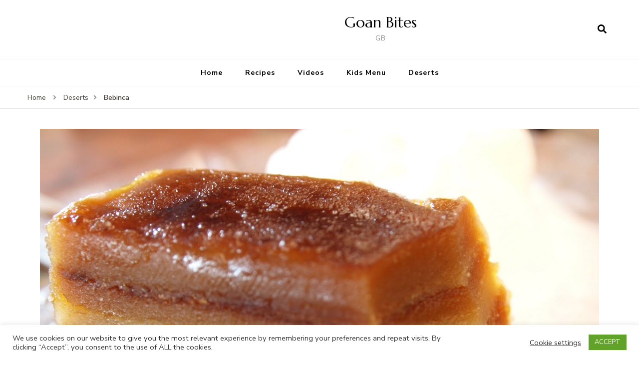

--- FILE ---
content_type: text/html; charset=UTF-8
request_url: https://goanbites.com/?p=56
body_size: 12021
content:
    <!DOCTYPE html>
    <html lang="en-US">
    <head itemscope itemtype="http://schema.org/WebSite">
	    <meta charset="UTF-8">
    <meta name="viewport" content="width=device-width, initial-scale=1">
    <link rel="profile" href="http://gmpg.org/xfn/11">
    <title>Bebinca &#8211; Goan Bites</title>
<link rel='dns-prefetch' href='//platform-api.sharethis.com' />
<link rel='dns-prefetch' href='//fonts.googleapis.com' />
<link rel='dns-prefetch' href='//s.w.org' />
<link rel="alternate" type="application/rss+xml" title="Goan Bites &raquo; Feed" href="https://goanbites.com" />
<link rel="alternate" type="application/rss+xml" title="Goan Bites &raquo; Comments Feed" href="https://goanbites.com/?feed=comments-rss2" />
<link rel="alternate" type="application/rss+xml" title="Goan Bites &raquo; Bebinca Comments Feed" href="https://goanbites.com/?feed=rss2&#038;p=56" />
		<script type="text/javascript">
			window._wpemojiSettings = {"baseUrl":"https:\/\/s.w.org\/images\/core\/emoji\/13.0.1\/72x72\/","ext":".png","svgUrl":"https:\/\/s.w.org\/images\/core\/emoji\/13.0.1\/svg\/","svgExt":".svg","source":{"concatemoji":"https:\/\/goanbites.com\/wp-includes\/js\/wp-emoji-release.min.js?ver=5.6.16"}};
			!function(e,a,t){var n,r,o,i=a.createElement("canvas"),p=i.getContext&&i.getContext("2d");function s(e,t){var a=String.fromCharCode;p.clearRect(0,0,i.width,i.height),p.fillText(a.apply(this,e),0,0);e=i.toDataURL();return p.clearRect(0,0,i.width,i.height),p.fillText(a.apply(this,t),0,0),e===i.toDataURL()}function c(e){var t=a.createElement("script");t.src=e,t.defer=t.type="text/javascript",a.getElementsByTagName("head")[0].appendChild(t)}for(o=Array("flag","emoji"),t.supports={everything:!0,everythingExceptFlag:!0},r=0;r<o.length;r++)t.supports[o[r]]=function(e){if(!p||!p.fillText)return!1;switch(p.textBaseline="top",p.font="600 32px Arial",e){case"flag":return s([127987,65039,8205,9895,65039],[127987,65039,8203,9895,65039])?!1:!s([55356,56826,55356,56819],[55356,56826,8203,55356,56819])&&!s([55356,57332,56128,56423,56128,56418,56128,56421,56128,56430,56128,56423,56128,56447],[55356,57332,8203,56128,56423,8203,56128,56418,8203,56128,56421,8203,56128,56430,8203,56128,56423,8203,56128,56447]);case"emoji":return!s([55357,56424,8205,55356,57212],[55357,56424,8203,55356,57212])}return!1}(o[r]),t.supports.everything=t.supports.everything&&t.supports[o[r]],"flag"!==o[r]&&(t.supports.everythingExceptFlag=t.supports.everythingExceptFlag&&t.supports[o[r]]);t.supports.everythingExceptFlag=t.supports.everythingExceptFlag&&!t.supports.flag,t.DOMReady=!1,t.readyCallback=function(){t.DOMReady=!0},t.supports.everything||(n=function(){t.readyCallback()},a.addEventListener?(a.addEventListener("DOMContentLoaded",n,!1),e.addEventListener("load",n,!1)):(e.attachEvent("onload",n),a.attachEvent("onreadystatechange",function(){"complete"===a.readyState&&t.readyCallback()})),(n=t.source||{}).concatemoji?c(n.concatemoji):n.wpemoji&&n.twemoji&&(c(n.twemoji),c(n.wpemoji)))}(window,document,window._wpemojiSettings);
		</script>
		<style type="text/css">
img.wp-smiley,
img.emoji {
	display: inline !important;
	border: none !important;
	box-shadow: none !important;
	height: 1em !important;
	width: 1em !important;
	margin: 0 .07em !important;
	vertical-align: -0.1em !important;
	background: none !important;
	padding: 0 !important;
}
</style>
	<link rel='stylesheet' id='wp-block-library-css'  href='https://goanbites.com/wp-includes/css/dist/block-library/style.min.css?ver=5.6.16' type='text/css' media='all' />
<link rel='stylesheet' id='blossom-recipe-maker-css'  href='https://goanbites.com/wp-content/plugins/blossom-recipe-maker/public/css/blossom-recipe-public.css?ver=1.0.7' type='text/css' media='all' />
<link rel='stylesheet' id='blossom-recipe-makerfancybox-styles-css'  href='https://goanbites.com/wp-content/plugins/blossom-recipe-maker/public/css/jquery.fancybox.min.css?ver=3.3.5' type='text/css' media='all' />
<link rel='stylesheet' id='blossom-recipe-makerowl-carousel-css'  href='https://goanbites.com/wp-content/plugins/blossom-recipe-maker/public/css/owl.carousel.min.css?ver=2.3.4' type='text/css' media='all' />
<link rel='stylesheet' id='blossom-recipe-makerowl-carousel-default-css'  href='https://goanbites.com/wp-content/plugins/blossom-recipe-maker/public/css/owl.theme.default.min.css?ver=2.3.4' type='text/css' media='all' />
<link rel='stylesheet' id='blossomthemes-email-newsletter-css'  href='https://goanbites.com/wp-content/plugins/blossomthemes-email-newsletter/public/css/blossomthemes-email-newsletter-public.min.css?ver=2.1.5' type='text/css' media='all' />
<link rel='stylesheet' id='blossomthemes-instagram-feed-css'  href='https://goanbites.com/wp-content/plugins/blossomthemes-instagram-feed/public/css/blossomthemes-instagram-feed-public.min.css?ver=2.0.1' type='text/css' media='all' />
<link rel='stylesheet' id='magnific-popup-css'  href='https://goanbites.com/wp-content/plugins/blossomthemes-instagram-feed/public/css/magnific-popup.min.css?ver=1.0.0' type='text/css' media='all' />
<link rel='stylesheet' id='blossomthemes-toolkit-css'  href='https://goanbites.com/wp-content/plugins/blossomthemes-toolkit/public/css/blossomthemes-toolkit-public.min.css?ver=2.2.0' type='text/css' media='all' />
<link rel='stylesheet' id='contact-form-7-css'  href='https://goanbites.com/wp-content/plugins/contact-form-7/includes/css/styles.css?ver=5.3.2' type='text/css' media='all' />
<link rel='stylesheet' id='cookie-law-info-css'  href='https://goanbites.com/wp-content/plugins/cookie-law-info/public/css/cookie-law-info-public.css?ver=1.9.5' type='text/css' media='all' />
<link rel='stylesheet' id='cookie-law-info-gdpr-css'  href='https://goanbites.com/wp-content/plugins/cookie-law-info/public/css/cookie-law-info-gdpr.css?ver=1.9.5' type='text/css' media='all' />
<link crossorigin="anonymous" rel='stylesheet' id='google-font-questrial-css'  href='https://fonts.googleapis.com/css2?family=Questrial&#038;display=swap&#038;ver=5.6.16' type='text/css' media='all' />
<link crossorigin="anonymous" rel='stylesheet' id='google-font-noto-serif-css'  href='https://fonts.googleapis.com/css2?family=Noto+Serif%3Awght%40400%3B700&#038;display=swap&#038;ver=5.6.16' type='text/css' media='all' />
<link crossorigin="anonymous" rel='stylesheet' id='google-font-cookie-css'  href='https://fonts.googleapis.com/css2?family=Cookie&#038;display=swap&#038;ver=5.6.16' type='text/css' media='all' />
<link rel='stylesheet' id='select2-css'  href='https://goanbites.com/wp-content/plugins/delicious-recipes//assets/lib/select2/select2.min.css?ver=4.0.13' type='text/css' media='all' />
<link rel='stylesheet' id='delicious-recipes-single-css'  href='https://goanbites.com/wp-content/plugins/delicious-recipes//assets/public/css/min/delicious-recipes-public.min.css?ver=1.1.0' type='text/css' media='all' />
<link rel='stylesheet' id='jquery-rateyo-css'  href='https://goanbites.com/wp-content/plugins/delicious-recipes//assets/lib/jquery-rateyo/jquery.rateyo.min.css?ver=2.3.2' type='text/css' media='all' />
<link rel='stylesheet' id='owl-carousel-css'  href='https://goanbites.com/wp-content/plugins/delicious-recipes//assets/lib/owl-carousel/owl.carousel.min.css?ver=2.3.4' type='text/css' media='all' />
<link rel='stylesheet' id='animate-css'  href='https://goanbites.com/wp-content/themes/blossom-recipe/css/animate.min.css?ver=3.5.2' type='text/css' media='all' />
<link crossorigin="anonymous" rel='stylesheet' id='blossom-recipe-google-fonts-css'  href='https://fonts.googleapis.com/css?family=Nunito+Sans%3A300%2C300i%2C400%2C400i%2C600%2C600i%2C700%2C700i%2C800%2C800i%7CMarcellus%3A&#038;subset=latin%2Clatin-ext' type='text/css' media='all' />
<link rel='stylesheet' id='blossom-recipe-css'  href='https://goanbites.com/wp-content/themes/blossom-recipe/style.css?ver=1.1.7' type='text/css' media='all' />
<script type='text/javascript' src='https://goanbites.com/wp-includes/js/jquery/jquery.min.js?ver=3.5.1' id='jquery-core-js'></script>
<script type='text/javascript' src='https://goanbites.com/wp-includes/js/jquery/jquery-migrate.min.js?ver=3.3.2' id='jquery-migrate-js'></script>
<script type='text/javascript' id='cookie-law-info-js-extra'>
/* <![CDATA[ */
var Cli_Data = {"nn_cookie_ids":[],"cookielist":[],"ccpaEnabled":"","ccpaRegionBased":"","ccpaBarEnabled":"","ccpaType":"gdpr","js_blocking":"1","custom_integration":"","triggerDomRefresh":""};
var cli_cookiebar_settings = {"animate_speed_hide":"500","animate_speed_show":"500","background":"#FFF","border":"#b1a6a6c2","border_on":"","button_1_button_colour":"#61a229","button_1_button_hover":"#4e8221","button_1_link_colour":"#fff","button_1_as_button":"1","button_1_new_win":"","button_2_button_colour":"#333","button_2_button_hover":"#292929","button_2_link_colour":"#444","button_2_as_button":"","button_2_hidebar":"","button_3_button_colour":"#3566bb","button_3_button_hover":"#2a5296","button_3_link_colour":"#fff","button_3_as_button":"1","button_3_new_win":"","button_4_button_colour":"#000","button_4_button_hover":"#000000","button_4_link_colour":"#333333","button_4_as_button":"","font_family":"inherit","header_fix":"","notify_animate_hide":"1","notify_animate_show":"","notify_div_id":"#cookie-law-info-bar","notify_position_horizontal":"right","notify_position_vertical":"bottom","scroll_close":"","scroll_close_reload":"","accept_close_reload":"","reject_close_reload":"","showagain_tab":"","showagain_background":"#fff","showagain_border":"#000","showagain_div_id":"#cookie-law-info-again","showagain_x_position":"100px","text":"#333333","show_once_yn":"","show_once":"10000","logging_on":"","as_popup":"","popup_overlay":"1","bar_heading_text":"","cookie_bar_as":"banner","popup_showagain_position":"bottom-right","widget_position":"left"};
var log_object = {"ajax_url":"https:\/\/goanbites.com\/wp-admin\/admin-ajax.php"};
/* ]]> */
</script>
<script type='text/javascript' src='https://goanbites.com/wp-content/plugins/cookie-law-info/public/js/cookie-law-info-public.js?ver=1.9.5' id='cookie-law-info-js'></script>
<script type='text/javascript' src='//platform-api.sharethis.com/js/sharethis.js#product=ga&#038;property=593938c9946a330011ced2c9' id='googleanalytics-platform-sharethis-js'></script>
<link rel="https://api.w.org/" href="https://goanbites.com/index.php?rest_route=/" /><link rel="alternate" type="application/json" href="https://goanbites.com/index.php?rest_route=/wp/v2/posts/56" /><link rel="EditURI" type="application/rsd+xml" title="RSD" href="https://goanbites.com/xmlrpc.php?rsd" />
<link rel="wlwmanifest" type="application/wlwmanifest+xml" href="https://goanbites.com/wp-includes/wlwmanifest.xml" /> 
<meta name="generator" content="WordPress 5.6.16" />
<link rel="canonical" href="https://goanbites.com/?p=56" />
<link rel='shortlink' href='https://goanbites.com/?p=56' />
<link rel="alternate" type="application/json+oembed" href="https://goanbites.com/index.php?rest_route=%2Foembed%2F1.0%2Fembed&#038;url=https%3A%2F%2Fgoanbites.com%2F%3Fp%3D56" />
<link rel="alternate" type="text/xml+oembed" href="https://goanbites.com/index.php?rest_route=%2Foembed%2F1.0%2Fembed&#038;url=https%3A%2F%2Fgoanbites.com%2F%3Fp%3D56&#038;format=xml" />
<link rel="pingback" href="https://goanbites.com/xmlrpc.php"><script type="application/ld+json">{
    "@context": "http://schema.org",
    "@type": "Blog",
    "mainEntityOfPage": {
        "@type": "WebPage",
        "@id": "https://goanbites.com/?p=56"
    },
    "headline": "Bebinca",
    "datePublished": "2011-12-07T17:04:51+0000",
    "dateModified": "2019-06-11T11:35:26+0000",
    "author": {
        "@type": "Person",
        "name": "admin"
    },
    "description": "Prepare time: 20 minCook: 2 hr 30 minReady in: 2 hr 50 minA traditional rich Goan dessert, Bebinca is a must h",
    "image": {
        "@type": "ImageObject",
        "url": "https://goanbites.com/wp-content/uploads/2012/05/P2130437.jpg",
        "width": 1600,
        "height": 1200
    }
}</script>			<script type="text/javascript">
				var cli_flush_cache = true;
			</script>
<script>
(function() {
	(function (i, s, o, g, r, a, m) {
		i['GoogleAnalyticsObject'] = r;
		i[r] = i[r] || function () {
				(i[r].q = i[r].q || []).push(arguments)
			}, i[r].l = 1 * new Date();
		a = s.createElement(o),
			m = s.getElementsByTagName(o)[0];
		a.async = 1;
		a.src = g;
		m.parentNode.insertBefore(a, m)
	})(window, document, 'script', 'https://google-analytics.com/analytics.js', 'ga');

	ga('create', 'UA-368945-19', 'auto');
			ga('send', 'pageview');
	})();
</script>
<link rel="amphtml" href="https://goanbites.com/?p=56&#038;amp"></head>

<body class="post-template-default single single-post postid-56 single-format-standard full-width" itemscope itemtype="http://schema.org/WebPage">

    <div id="page" class="site"><a aria-label="skip to content" class="skip-link" href="#content">Skip to Content</a>
    
    <header id="masthead" class="site-header header-one" itemscope itemtype="http://schema.org/WPHeader">
        <div class="main-header">
            <div class="container">
                                <div class="search-wrap">    <div class="header-search">
        <button aria-label="search form open" class="search-btn" data-toggle-target=".search-modal" data-toggle-body-class="showing-search-modal" data-set-focus=".search-modal .search-field" aria-expanded="false"><span>Search</span><i class="fas fa-search"></i></button>
            <div class="header-search-form search-modal cover-modal" data-modal-target-string=".search-modal">
        <div class="header-search-inner-wrap">
            <form role="search" method="get" class="search-form" action="https://goanbites.com/"><span class="screen-reader-text">Search for:</span><label>Looking for Something?</label><input type="search" class="search-field" placeholder="Enter Keywords..." value="" name="s" /></label><input type="submit" id="submit-field" class="search-submit" value="Search" /></form> 
            <button aria-label="search form close" class="close" data-toggle-target=".search-modal" data-toggle-body-class="showing-search-modal" data-set-focus=".search-modal .search-field" aria-expanded="false"></button>
        </div>
    </div>
        </div>
    </div>                        <div class="site-branding" itemscope itemtype="http://schema.org/Organization">
    		<div class="site-title-wrap">                    <p class="site-title" itemprop="name"><a href="https://goanbites.com/" rel="home" itemprop="url">Goan Bites</a></p>
                                    <p class="site-description" itemprop="description">GB</p>
                </div>    	</div>    
                </div>
        </div><!-- .main-header -->
        <div class="nav-wrap">
            <div class="container">
                	<nav id="site-navigation" class="main-navigation" itemscope itemtype="http://schema.org/SiteNavigationElement">
		<button class="toggle-button" data-toggle-target=".main-menu-modal" data-toggle-body-class="showing-main-menu-modal" aria-expanded="false" data-set-focus=".close-main-nav-toggle">
            <div class="toggle-text">Main Menu</div>
            <span class="toggle-bar"></span>
            <span class="toggle-bar"></span>
            <span class="toggle-bar"></span>
        </button>
        <div class="primary-menu-list main-menu-modal cover-modal" data-modal-target-string=".main-menu-modal">
            <button class="close close-main-nav-toggle" data-toggle-target=".main-menu-modal" data-toggle-body-class="showing-main-menu-modal" aria-expanded="false" data-set-focus=".main-menu-modal"></button>
            <div class="mobile-menu" aria-label="Mobile">
                <div class="menu-td-demo-header-menu-container"><ul id="primary-menu" class="nav-menu main-menu-modal"><li id="menu-item-786" class="menu-item menu-item-type-post_type menu-item-object-page menu-item-home menu-item-786"><a href="https://goanbites.com/">Home</a></li>
<li id="menu-item-787" class="menu-item menu-item-type-custom menu-item-object-custom menu-item-787"><a href="#">Recipes</a></li>
<li id="menu-item-788" class="menu-item menu-item-type-custom menu-item-object-custom menu-item-788"><a href="#">Videos</a></li>
<li id="menu-item-789" class="menu-item menu-item-type-custom menu-item-object-custom menu-item-789"><a href="#">Kids Menu</a></li>
<li id="menu-item-790" class="menu-item menu-item-type-custom menu-item-object-custom menu-item-790"><a href="#">Deserts</a></li>
</ul></div>            </div>
        </div>
	</nav><!-- #site-navigation -->
                </div>
        </div>
    </header>
<div class="breadcrumb-wrapper"><div class="container" >
                <div id="crumbs" itemscope itemtype="http://schema.org/BreadcrumbList"> 
                    <span itemprop="itemListElement" itemscope itemtype="http://schema.org/ListItem">
                        <a itemprop="item" href="https://goanbites.com"><span itemprop="name">Home</span></a>
                        <meta itemprop="position" content="1" />
                        <span class="separator"><i class="fa fa-angle-right"></i></span>
                    </span> <span itemprop="itemListElement" itemscope itemtype="http://schema.org/ListItem"><a itemprop="item" href="https://goanbites.com/?cat=75"><span itemprop="name">Deserts </span></a><meta itemprop="position" content="2" /><span class="separator"><i class="fa fa-angle-right"></i></span></span> <span class="current" itemprop="itemListElement" itemscope itemtype="http://schema.org/ListItem"><a itemprop="item" href="https://goanbites.com/?p=56"><span itemprop="name">Bebinca</span></a><meta itemprop="position" content="3" /></span></div></div></div><!-- .breadcrumb-wrapper -->    <div id="content" class="site-content">
                    <header class="page-header">
                <div class="container">
        			                </div>
    		</header>
                <div class="container">
        
	<div id="primary" class="content-area">
	   <main id="main" class="site-main">
            <div class="article-group">
        		<div class="article-wrap">
    <article id="post-56" class="post-56 post type-post status-publish format-standard has-post-thumbnail hentry category-deserts-2 category-dessert tag-cake">
    	<figure class="post-thumbnail"><img width="1120" height="840" src="https://goanbites.com/wp-content/uploads/2012/05/P2130437.jpg" class="attachment-blossom-recipe-blog-one size-blossom-recipe-blog-one wp-post-image" alt="" loading="lazy" itemprop="image" srcset="https://goanbites.com/wp-content/uploads/2012/05/P2130437.jpg 1600w, https://goanbites.com/wp-content/uploads/2012/05/P2130437-300x225.jpg 300w, https://goanbites.com/wp-content/uploads/2012/05/P2130437-1024x768.jpg 1024w" sizes="(max-width: 1120px) 100vw, 1120px" /></figure>    <header class="entry-header">
		<span class="category" itemprop="about"><a href="https://goanbites.com/?cat=81" rel="category">Deserts</a> <a href="https://goanbites.com/?cat=12" rel="category">Dessert</a></span><h1 class="entry-title" itemprop="headline">Bebinca</h1><div class="entry-meta"><span class="byline" itemprop="author" itemscope itemtype="https://schema.org/Person"><span itemprop="name"><a class="url fn n" href="https://goanbites.com/?author=1" itemprop="url">admin</a></span></span><span class="posted-on">updated on  <svg xmlns="http://www.w3.org/2000/svg" xmlns:xlink="http://www.w3.org/1999/xlink" width="33" height="31" viewBox="0 0 33 31"><defs><filter id="Rectangle_1344" x="0" y="0" width="33" height="31" filterUnits="userSpaceOnUse"><feOffset dy="3" input="SourceAlpha"></feOffset><feGaussianBlur stdDeviation="3" result="blur"></feGaussianBlur><feFlood flood-color="#E84E3B" flood-opacity="0.102"></feFlood><feComposite operator="in" in2="blur"></feComposite><feComposite in="SourceGraphic"></feComposite></filter></defs><g id="Group_5559" data-name="Group 5559" transform="translate(-534.481 -811)"><g transform="matrix(1, 0, 0, 1, 534.48, 811)" filter="url(#Rectangle_1344)"><rect id="Rectangle_1344-2" data-name="Rectangle 1344" width="15" height="13" transform="translate(9 6)" fill="#fff"></rect></g><path id="Path_30675" data-name="Path 30675" d="M5.84,23.3a2.279,2.279,0,0,1-2.277-2.277V10.1A2.279,2.279,0,0,1,5.84,7.821H7.206V6.455a.455.455,0,0,1,.911,0V7.821h6.375V6.455a.455.455,0,0,1,.911,0V7.821h1.366A2.28,2.28,0,0,1,19.044,10.1V21.026A2.279,2.279,0,0,1,16.767,23.3ZM4.474,21.026A1.367,1.367,0,0,0,5.84,22.392H16.767a1.368,1.368,0,0,0,1.366-1.366V12.374H4.474ZM5.84,8.732A1.367,1.367,0,0,0,4.474,10.1v1.366h13.66V10.1a1.368,1.368,0,0,0-1.366-1.366Z" transform="translate(539.437 808)" fill="#ABADB4"></path><g id="Group_5542" data-name="Group 5542" transform="translate(547.149 822.506)"><path id="Path_30676" data-name="Path 30676" d="M1036.473-439.908a.828.828,0,0,1,.831.814.832.832,0,0,1-.833.838.831.831,0,0,1-.825-.822A.826.826,0,0,1,1036.473-439.908Z" transform="translate(-1035.646 439.908)" fill="#374757"></path><path id="Path_30677" data-name="Path 30677" d="M1105.926-439.908a.826.826,0,0,1,.831.826.832.832,0,0,1-.821.826.831.831,0,0,1-.836-.823A.827.827,0,0,1,1105.926-439.908Z" transform="translate(-1099.534 439.908)" fill="#374757"></path><path id="Path_30678" data-name="Path 30678" d="M1071.255-439.909a.821.821,0,0,1,.81.844.825.825,0,0,1-.847.809.825.825,0,0,1-.8-.851A.821.821,0,0,1,1071.255-439.909Z" transform="translate(-1067.628 439.909)" fill="#374757"></path><path id="Path_30679" data-name="Path 30679" d="M1036.473-439.908a.828.828,0,0,1,.831.814.832.832,0,0,1-.833.838.831.831,0,0,1-.825-.822A.826.826,0,0,1,1036.473-439.908Z" transform="translate(-1035.646 443.397)" fill="#374757"></path><path id="Path_30680" data-name="Path 30680" d="M1105.926-439.908a.826.826,0,0,1,.831.826.832.832,0,0,1-.821.826.831.831,0,0,1-.836-.823A.827.827,0,0,1,1105.926-439.908Z" transform="translate(-1099.534 443.397)" fill="#374757"></path><path id="Path_30681" data-name="Path 30681" d="M1071.255-439.909a.821.821,0,0,1,.81.844.825.825,0,0,1-.847.809.825.825,0,0,1-.8-.851A.821.821,0,0,1,1071.255-439.909Z" transform="translate(-1067.628 443.397)" fill="#374757"></path></g></g></svg><a href="https://goanbites.com/?p=56" rel="bookmark"><time class="entry-date published updated" datetime="2019-06-11T11:35:26+00:00" itemprop="dateModified">June 11, 2019</time><time class="updated" datetime="2011-12-07T17:04:51+00:00" itemprop="datePublished">December 7, 2011</time></a></span></div>	</header>         
        <div class="entry-content" itemprop="text">
		<div class="td-recipe-info"><strong>Prepare time</strong>: 20 min</div>
<div class="td-recipe-info"><strong>Cook</strong>: 2 hr 30 min</div>
<div class="td-recipe-info"><strong>Ready in</strong>: 2 hr 50 min</div>
<div></div>
<p>A traditional rich Goan dessert, Bebinca is a must have at any celebration be it a birth, wedding, Christmas or Easter! Making Bebinca requires patience &#8211; a layer can only be added when the one below it is cooked &#8211; but the end result is well worth the effort. Traditional Bebinca has 16 layers, but you can make as many as you like.</p>
<h3>Ingredients</h3>
<ul class="td-arrow-list">
<li>Blah</li>
<li>Blah</li>
<li>Blah</li>
<li>Blah</li>
</ul>
<h3>Preparation</h3>
<p><span class="dropcap dropcap1">1</span>Extract only thick juice from the coconut, using 600ml hot water. Pass through a fine muslin cloth.</p>
<p><span class="dropcap dropcap1">2</span>Add sugar and stir till sugar has dissolved. Add yolks, one at a time and mix thoroughly. Mix in flour and salt till no flour lumps are left. Sprinkle nutmeg powder.</p>
<p><span class="dropcap dropcap1">3</span>Burn 1 tablespoon sugars on slow fire, stir continuously, add 2 tablespoon warm water and stir briskly. Cool.</p>
<p><span class="dropcap dropcap1">5</span>Take half a cup of coconut milk mixture, mix cooled caramelized sugar and pour into the coconut milk mixture.</p>
<p><span class="dropcap dropcap1">6</span>Once again pass the whole mixture through the muslin cloth. Heat the oven at gas mark 4.</p>
<p><span class="dropcap dropcap1">7</span>Take a baking pan, preferably a round one. Put 2 or 3 heaped tablespoons butter or ghee into it.</p>
<p><span class="dropcap dropcap1">8</span>Add half a cup of batter and bake it for 12 or 15 minutes. Spread a little butter on the baked layer, switch off the oven and grill the second layer for 3 or 4 minutes.</p>
<p><span class="dropcap dropcap1">9</span>Continue, greasing, layering and grilling till all the batter has been used up. Cool thoroughly and turn on a wide plate.</p>
<p>&nbsp;</p>
	</div><!-- .entry-content -->
    	<footer class="entry-footer">
		<div class="tags" itemprop="about"><span>Tags:</span>  <a href="https://goanbites.com/?tag=cake" rel="tag">Cake</a></div>	</footer><!-- .entry-footer -->
	    </article><!-- #post-56 -->
</div>
            
            <nav class="navigation post-navigation pagination" role="navigation">
    			<h2 class="screen-reader-text">Post Navigation</h2>
    			<div class="nav-links">
    				                    <div class="nav-previous">
                        <a href="https://goanbites.com/?p=46" rel="prev">
                            <span class="meta-nav"><i class="fas fa-chevron-left"></i></span>
                            <figure class="post-img">
                                <img src="https://goanbites.com/wp-content/uploads/2011/11/100_28991-150x150.jpg" alt="Bebinca">                            </figure>
                            <span class="post-title">Fried Rice</span>
                        </a>
                    </div>
                                                            <div class="nav-next">
                        <a href="https://goanbites.com/?p=65" rel="next">
                            <span class="meta-nav"><i class="fas fa-chevron-right"></i></span>
                            <figure class="post-img">
                                <img src="https://goanbites.com/wp-content/uploads/2012/01/DSC02741-150x150.jpg" alt="Bebinca">                            </figure>
                            <span class="post-title">Chicken Xacuti</span>
                        </a>
                    </div>
                        			</div>
    		</nav>        
                
        <div class="related-articles">
    		<h3 class="related-title">You may also like...</h3>            <div class="block-wrap">
    			                <div class="article-block">
    				<figure class="post-thumbnail">
                        <a href="https://goanbites.com/?p=467" class="post-thumbnail">
                            <img width="480" height="300" src="https://goanbites.com/wp-content/uploads/2013/11/Coconut-Cake-1_1-1.jpg" class="attachment-blossom-recipe-slider size-blossom-recipe-slider wp-post-image" alt="" loading="lazy" itemprop="image" srcset="https://goanbites.com/wp-content/uploads/2013/11/Coconut-Cake-1_1-1.jpg 786w, https://goanbites.com/wp-content/uploads/2013/11/Coconut-Cake-1_1-1-300x187.jpg 300w" sizes="(max-width: 480px) 100vw, 480px" />                        </a>
                    </figure>    
    				<header class="entry-header">
    					<h3 class="entry-title"><a href="https://goanbites.com/?p=467" rel="bookmark">Bakri</a></h3>                        
    				</header>
    			</div>
                                <div class="article-block">
    				<figure class="post-thumbnail">
                        <a href="https://goanbites.com/?p=76" class="post-thumbnail">
                            <img width="480" height="300" src="https://goanbites.com/wp-content/uploads/2013/11/Coconut-Cake-1_1-1.jpg" class="attachment-blossom-recipe-slider size-blossom-recipe-slider wp-post-image" alt="" loading="lazy" itemprop="image" srcset="https://goanbites.com/wp-content/uploads/2013/11/Coconut-Cake-1_1-1.jpg 786w, https://goanbites.com/wp-content/uploads/2013/11/Coconut-Cake-1_1-1-300x187.jpg 300w" sizes="(max-width: 480px) 100vw, 480px" />                        </a>
                    </figure>    
    				<header class="entry-header">
    					<h3 class="entry-title"><a href="https://goanbites.com/?p=76" rel="bookmark">Bolo de Rulao Semolina Cake (Batica)</a></h3>                        
    				</header>
    			</div>
                                <div class="article-block">
    				<figure class="post-thumbnail">
                        <a href="https://goanbites.com/?p=758" class="post-thumbnail">
                            <img width="480" height="320" src="https://goanbites.com/wp-content/uploads/2018/02/LRM_EXPORT_179144501221441_20181210_082058266.jpeg" class="attachment-blossom-recipe-slider size-blossom-recipe-slider wp-post-image" alt="" loading="lazy" itemprop="image" srcset="https://goanbites.com/wp-content/uploads/2018/02/LRM_EXPORT_179144501221441_20181210_082058266.jpeg 4898w, https://goanbites.com/wp-content/uploads/2018/02/LRM_EXPORT_179144501221441_20181210_082058266-300x200.jpeg 300w, https://goanbites.com/wp-content/uploads/2018/02/LRM_EXPORT_179144501221441_20181210_082058266-768x512.jpeg 768w, https://goanbites.com/wp-content/uploads/2018/02/LRM_EXPORT_179144501221441_20181210_082058266-1024x683.jpeg 1024w, https://goanbites.com/wp-content/uploads/2018/02/LRM_EXPORT_179144501221441_20181210_082058266-640x427.jpeg 640w, https://goanbites.com/wp-content/uploads/2018/02/LRM_EXPORT_179144501221441_20181210_082058266-980x653.jpeg 980w" sizes="(max-width: 480px) 100vw, 480px" />                        </a>
                    </figure>    
    				<header class="entry-header">
    					<h3 class="entry-title"><a href="https://goanbites.com/?p=758" rel="bookmark">Caramel Pudding</a></h3>                        
    				</header>
    			</div>
                                <div class="article-block">
    				<figure class="post-thumbnail">
                        <a href="https://goanbites.com/?p=469" class="post-thumbnail">
                            <img width="480" height="360" src="https://goanbites.com/wp-content/uploads/2012/05/P2130437.jpg" class="attachment-blossom-recipe-slider size-blossom-recipe-slider wp-post-image" alt="" loading="lazy" itemprop="image" srcset="https://goanbites.com/wp-content/uploads/2012/05/P2130437.jpg 1600w, https://goanbites.com/wp-content/uploads/2012/05/P2130437-300x225.jpg 300w, https://goanbites.com/wp-content/uploads/2012/05/P2130437-1024x768.jpg 1024w" sizes="(max-width: 480px) 100vw, 480px" />                        </a>
                    </figure>    
    				<header class="entry-header">
    					<h3 class="entry-title"><a href="https://goanbites.com/?p=469" rel="bookmark">Koiloreo</a></h3>                        
    				</header>
    			</div>
                            </div>                
    	</div>
                    </div>
		</main><!-- #main -->
	</div><!-- #primary -->

            
        </div><!-- .container -->        
    </div><!-- .site-content -->
    <footer id="colophon" class="site-footer" itemscope itemtype="http://schema.org/WPFooter">
        <div class="bottom-footer">
		<div class="container">
			<div class="copyright">            
            <span class="copyright-text">2020 Goan Bites</span> Blossom Recipe | Developed By <a href="https://blossomthemes.com/" rel="nofollow" target="_blank">Blossom Themes</a>. Powered by <a href="https://wordpress.org/" target="_blank">WordPress</a>.                
            </div>
		</div>
	</div>
        </footer><!-- #colophon -->
        <button aria-label="got to top" id="back-to-top">
		<span><i class="fas fa-long-arrow-alt-up"></i></span>
	</button>
        </div><!-- #page -->
    <!--googleoff: all--><div id="cookie-law-info-bar" data-nosnippet="true"><span><div class="cli-bar-container cli-style-v2"><div class="cli-bar-message">We use cookies on our website to give you the most relevant experience by remembering your preferences and repeat visits. By clicking “Accept”, you consent to the use of ALL the cookies.</div><div class="cli-bar-btn_container"><a role='button' tabindex='0' class="cli_settings_button" style="margin:0px 10px 0px 5px;" >Cookie settings</a><a role='button' tabindex='0' data-cli_action="accept" id="cookie_action_close_header"  class="medium cli-plugin-button cli-plugin-main-button cookie_action_close_header cli_action_button" style="display:inline-block; ">ACCEPT</a></div></div></span></div><div id="cookie-law-info-again" style="display:none;" data-nosnippet="true"><span id="cookie_hdr_showagain">Manage consent</span></div><div class="cli-modal" data-nosnippet="true" id="cliSettingsPopup" tabindex="-1" role="dialog" aria-labelledby="cliSettingsPopup" aria-hidden="true">
  <div class="cli-modal-dialog" role="document">
    <div class="cli-modal-content cli-bar-popup">
      <button type="button" class="cli-modal-close" id="cliModalClose">
        <svg class="" viewBox="0 0 24 24"><path d="M19 6.41l-1.41-1.41-5.59 5.59-5.59-5.59-1.41 1.41 5.59 5.59-5.59 5.59 1.41 1.41 5.59-5.59 5.59 5.59 1.41-1.41-5.59-5.59z"></path><path d="M0 0h24v24h-24z" fill="none"></path></svg>
        <span class="wt-cli-sr-only">Close</span>
      </button>
      <div class="cli-modal-body">
        <div class="cli-container-fluid cli-tab-container">
    <div class="cli-row">
        <div class="cli-col-12 cli-align-items-stretch cli-px-0">
            <div class="cli-privacy-overview">
                <h4>Privacy Overview</h4>                <div class="cli-privacy-content">
                    <div class="cli-privacy-content-text">This website uses cookies to improve your experience while you navigate through the website. Out of these, the cookies that are categorized as necessary are stored on your browser as they are essential for the working of basic functionalities of the website. We also use third-party cookies that help us analyze and understand how you use this website. These cookies will be stored in your browser only with your consent. You also have the option to opt-out of these cookies. But opting out of some of these cookies may affect your browsing experience.</div>
                </div>
                <a class="cli-privacy-readmore" data-readmore-text="Show more" data-readless-text="Show less"></a>            </div>
        </div>
        <div class="cli-col-12 cli-align-items-stretch cli-px-0 cli-tab-section-container">
              
                                    <div class="cli-tab-section">
                        <div class="cli-tab-header">
                            <a role="button" tabindex="0" class="cli-nav-link cli-settings-mobile" data-target="necessary" data-toggle="cli-toggle-tab">
                                Necessary                            </a>
                            <div class="wt-cli-necessary-checkbox">
                        <input type="checkbox" class="cli-user-preference-checkbox"  id="wt-cli-checkbox-necessary" data-id="checkbox-necessary" checked="checked"  />
                        <label class="form-check-label" for="wt-cli-checkbox-necessary">Necessary</label>
                    </div>
                    <span class="cli-necessary-caption">Always Enabled</span>                         </div>
                        <div class="cli-tab-content">
                            <div class="cli-tab-pane cli-fade" data-id="necessary">
                                <p>Necessary cookies are absolutely essential for the website to function properly. This category only includes cookies that ensures basic functionalities and security features of the website. These cookies do not store any personal information.</p>
                            </div>
                        </div>
                    </div>
                              
                                    <div class="cli-tab-section">
                        <div class="cli-tab-header">
                            <a role="button" tabindex="0" class="cli-nav-link cli-settings-mobile" data-target="non-necessary" data-toggle="cli-toggle-tab">
                                Non-necessary                            </a>
                            <div class="cli-switch">
                        <input type="checkbox" id="wt-cli-checkbox-non-necessary" class="cli-user-preference-checkbox"  data-id="checkbox-non-necessary"  checked='checked' />
                        <label for="wt-cli-checkbox-non-necessary" class="cli-slider" data-cli-enable="Enabled" data-cli-disable="Disabled"><span class="wt-cli-sr-only">Non-necessary</span></label>
                    </div>                        </div>
                        <div class="cli-tab-content">
                            <div class="cli-tab-pane cli-fade" data-id="non-necessary">
                                <p>Any cookies that may not be particularly necessary for the website to function and is used specifically to collect user personal data via analytics, ads, other embedded contents are termed as non-necessary cookies. It is mandatory to procure user consent prior to running these cookies on your website.</p>
                            </div>
                        </div>
                    </div>
                            
        </div>
    </div>
</div>
      </div>
    </div>
  </div>
</div>
<div class="cli-modal-backdrop cli-fade cli-settings-overlay"></div>
<div class="cli-modal-backdrop cli-fade cli-popupbar-overlay"></div>
<!--googleon: all--><script type='text/javascript' src='https://goanbites.com/wp-includes/js/jquery/ui/core.min.js?ver=1.12.1' id='jquery-ui-core-js'></script>
<script type='text/javascript' src='https://goanbites.com/wp-includes/js/jquery/ui/progressbar.min.js?ver=1.12.1' id='jquery-ui-progressbar-js'></script>
<script type='text/javascript' src='https://goanbites.com/wp-content/plugins/blossom-recipe-maker/public/js/blossom-recipe-public.js?ver=1.0.7' id='blossom-recipe-maker-js'></script>
<script type='text/javascript' src='https://goanbites.com/wp-content/plugins/blossom-recipe-maker/public/js/blossom-adjust-ingredients.js?ver=1.0.7' id='blossom-recipe-makeradjust-ingredients-js'></script>
<script type='text/javascript' src='https://goanbites.com/wp-content/plugins/blossom-recipe-maker/public/js/math.min.js?ver=5.1.2' id='blossom-recipe-makermath-script-js'></script>
<script type='text/javascript' src='https://goanbites.com/wp-content/plugins/blossom-recipe-maker/public/js/jquery.fancybox.min.js?ver=3.3.5' id='blossom-recipe-makerfancybox-script-js'></script>
<script type='text/javascript' src='https://goanbites.com/wp-content/plugins/blossom-recipe-maker/public/js/owl.carousel.min.js?ver=2.3.4' id='blossom-recipe-makerowl-carousel-js'></script>
<script type='text/javascript' src='https://goanbites.com/wp-content/plugins/blossom-recipe-maker/public/js/fontawesome.min.js?ver=5.3.1' id='blossom-recipe-makerfont-awesome-js'></script>
<script type='text/javascript' id='blossomthemes-email-newsletter-js-extra'>
/* <![CDATA[ */
var bten_ajax_data = {"ajaxurl":"https:\/\/goanbites.com\/wp-admin\/admin-ajax.php"};
/* ]]> */
</script>
<script type='text/javascript' src='https://goanbites.com/wp-content/plugins/blossomthemes-email-newsletter/public/js/blossomthemes-email-newsletter-public.min.js?ver=2.1.5' id='blossomthemes-email-newsletter-js'></script>
<script type='text/javascript' src='https://goanbites.com/wp-content/plugins/blossomthemes-email-newsletter/public/js/all.min.js?ver=5.6.3' id='all-js'></script>
<script type='text/javascript' src='https://goanbites.com/wp-content/plugins/blossomthemes-instagram-feed/public/js/blossomthemes-instagram-feed-public.min.js?ver=2.0.1' id='blossomthemes-instagram-feed-js'></script>
<script type='text/javascript' src='https://goanbites.com/wp-content/plugins/blossomthemes-instagram-feed/public/js/jquery.magnific-popup.min.js?ver=1.0.0' id='magnific-popup-js'></script>
<script type='text/javascript' src='https://goanbites.com/wp-content/plugins/blossomthemes-toolkit/public/js/isotope.pkgd.min.js?ver=3.0.5' id='isotope-pkgd-js'></script>
<script type='text/javascript' src='https://goanbites.com/wp-includes/js/imagesloaded.min.js?ver=4.1.4' id='imagesloaded-js'></script>
<script type='text/javascript' src='https://goanbites.com/wp-includes/js/masonry.min.js?ver=4.2.2' id='masonry-js'></script>
<script type='text/javascript' src='https://goanbites.com/wp-content/plugins/blossomthemes-toolkit/public/js/blossomthemes-toolkit-public.min.js?ver=2.2.0' id='blossomthemes-toolkit-js'></script>
<script type='text/javascript' src='https://goanbites.com/wp-content/plugins/blossomthemes-toolkit/public/js/fontawesome/v4-shims.min.js?ver=5.6.3' id='v4-shims-js'></script>
<script type='text/javascript' id='contact-form-7-js-extra'>
/* <![CDATA[ */
var wpcf7 = {"apiSettings":{"root":"https:\/\/goanbites.com\/index.php?rest_route=\/contact-form-7\/v1","namespace":"contact-form-7\/v1"},"cached":"1"};
/* ]]> */
</script>
<script type='text/javascript' src='https://goanbites.com/wp-content/plugins/contact-form-7/includes/js/scripts.js?ver=5.3.2' id='contact-form-7-js'></script>
<script type='text/javascript' src='https://goanbites.com/wp-content/plugins/delicious-recipes//assets/lib/jquery-rateyo/jquery.rateyo.min.js?ver=2.3.2' id='jquery-rateyo-js'></script>
<script type='text/javascript' src='https://goanbites.com/wp-content/plugins/delicious-recipes//assets/lib/owl-carousel/owl.carousel.min.js?ver=2.3.4' id='owl-carousel-js'></script>
<script type='text/javascript' src='https://goanbites.com/wp-content/plugins/delicious-recipes//assets/public/js/math.min.js?ver=5.1.2' id='math-min-js'></script>
<script type='text/javascript' src='https://goanbites.com/wp-includes/js/underscore.min.js?ver=1.8.3' id='underscore-js'></script>
<script type='text/javascript' id='wp-util-js-extra'>
/* <![CDATA[ */
var _wpUtilSettings = {"ajax":{"url":"\/wp-admin\/admin-ajax.php"}};
/* ]]> */
</script>
<script type='text/javascript' src='https://goanbites.com/wp-includes/js/wp-util.min.js?ver=5.6.16' id='wp-util-js'></script>
<script type='text/javascript' src='https://goanbites.com/wp-content/plugins/delicious-recipes//assets/lib/select2/select2.min.js?ver=4.0.13' id='select2-js'></script>
<script type='text/javascript' id='delicious-recipes-single-js-extra'>
/* <![CDATA[ */
var delicious_recipes = {"ajax_url":"https:\/\/goanbites.com\/wp-admin\/admin-ajax.php","search_placeholder":"Select filters"};
/* ]]> */
</script>
<script type='text/javascript' src='https://goanbites.com/wp-content/plugins/delicious-recipes//assets/public/js/min/delicious-recipes-public.min.js?ver=1.1.0' id='delicious-recipes-single-js'></script>
<script type='text/javascript' src='https://goanbites.com/wp-content/plugins/delicious-recipes//assets/lib/pintrest/pintrest.min.js?ver=5.14.0' id='pintrest-js'></script>
<script type='text/javascript' src='https://goanbites.com/wp-content/themes/blossom-recipe/js/owlcarousel2-a11ylayer.min.js?ver=0.2.1' id='owlcarousel2-a11ylayer-js'></script>
<script type='text/javascript' id='blossom-recipe-js-extra'>
/* <![CDATA[ */
var blossom_recipe_data = {"rtl":"","ajax_url":"https:\/\/goanbites.com\/wp-admin\/admin-ajax.php"};
/* ]]> */
</script>
<script type='text/javascript' src='https://goanbites.com/wp-content/themes/blossom-recipe/js/custom.min.js?ver=1.1.7' id='blossom-recipe-js'></script>
<script type='text/javascript' src='https://goanbites.com/wp-content/themes/blossom-recipe/js/modal-accessibility.min.js?ver=1.1.7' id='blossom-recipe-modal-js'></script>
<script type='text/javascript' src='https://goanbites.com/wp-includes/js/wp-embed.min.js?ver=5.6.16' id='wp-embed-js'></script>

</body>
</html>


--- FILE ---
content_type: text/css
request_url: https://goanbites.com/wp-content/plugins/blossomthemes-email-newsletter/public/css/blossomthemes-email-newsletter-public.min.css?ver=2.1.5
body_size: 4109
content:
img{max-width:100%;height:auto}.blossomthemes-email-newsletter-wrapper{padding:0}.blossomthemes-email-newsletter-wrapper.bg-img{background-size:cover!important;position:relative}.blossomthemes-email-newsletter-wrapper.bg-img.has-overlay:before{position:absolute;top:0;left:0;width:100%;height:100%;background:rgba(0,0,0,.5);content:''}.blossomthemes-email-newsletter-wrapper.bg-img.no-overlay:before{background:transparent}.bten-popup-text-wraper.has-overlay{position:relative}.bten-popup-text-wraper.has-overlay:before{position:absolute;top:0;left:0;width:100%;height:100%;background:rgba(0,0,0,.5);content:''}.blossomthemes-email-newsletter-wrapper .img-holder{width:40%}.blossomthemes-email-newsletter-wrapper .img-holder img{height:100%;vertical-align:top;width:100%;object-fit:cover}.blossomthemes-email-newsletter-wrapper .bten-popup-text-wraper{width:60%;flex:initial;padding:30px}.blossomthemes-email-newsletter-wrapper .text-holder{margin:0 0 20px;position:relative;z-index:1}.blossomthemes-email-newsletter-wrapper form{position:relative;z-index:1}.blossomthemes-email-newsletter-wrapper form input[type="text"]{margin:10px 0 0 0}.blossomthemes-email-newsletter-wrapper form label .check-mark{margin-right:10px;width:14px;height:14px;border-radius:2px;border:1px solid #DCDFE6;margin-top:3px;position:relative}.blossomthemes-email-newsletter-wrapper form label .check-mark:before{position:absolute;top:50%;left:50%;width:8px;height:12px;-webkit-transform:translate(-50%,-50%);-moz-transform:translate(-50%,-50%);transform:translate(-50%,-50%);background:url("data:image/svg+xml;charset=utf8,%3Csvg xmlns='http://www.w3.org/2000/svg' fill='%23000' viewBox='0 0 448 512'%3E%3Cpath d='M413.505 91.951L133.49 371.966l-98.995-98.995c-4.686-4.686-12.284-4.686-16.971 0L6.211 284.284c-4.686 4.686-4.686 12.284 0 16.971l118.794 118.794c4.686 4.686 12.284 4.686 16.971 0l299.813-299.813c4.686-4.686 4.686-12.284 0-16.971l-11.314-11.314c-4.686-4.686-12.284-4.686-16.97 0z'/%3E%3C/svg%3E") center center no-repeat;content:'';display:none}.blossomthemes-email-newsletter-wrapper form label input[type="checkbox"]:checked+.check-mark:before{display:block}.blossomthemes-email-newsletter-wrapper form label .text{flex-basis:0%;flex-grow:1}.blossomthemes-email-newsletter-wrapper form .subscribe-inner-wrap{display:flex;flex-wrap:wrap;align-items:flex-start}.blossomthemes-email-newsletter-wrapper form .subscribe-inner-wrap input[type="checkbox"]{display:none}.blossomthemes-email-newsletter-wrapper form input[type="submit"]{display:block;width:100%;text-align:center;margin-top:10px}.blossom-newsletter-popup-active{position:fixed;top:0;left:0;width:100%;height:100%;background:rgba(0,0,0,.8);display:flex;align-items:center;justify-content:center;z-index:999999;opacity:0;visibility:hidden;-webkit-transition:all ease 0.35s;-moz-transition:all ease 0.35s;transition:all ease 0.35s}.blossom-newsletter-popup-active.popup-open{opacity:1;visibility:visible}.blossom-newsletter-popup-active .blossomthemes-email-newsletter-wrapper{max-width:670px;padding:0;box-sizing:border-box;position:relative;display:flex;flex-wrap:wrap;width:calc(100% - 35px)}.blossom-newsletter-popup-active .blossomthemes-email-newsletter-wrapper .bten-del-icon{position:absolute;top:-15px;right:-15px;background:#000;width:30px;height:30px;border-radius:50%;display:flex;align-items:center;justify-content:center;cursor:pointer;color:#fff!important;z-index:2}.blossomthemes-email-newsletter-wrapper{position:relative}.blossomthemes-email-newsletter-wrapper .bten-response{position:absolute;top:0;left:0;width:100%;height:100%;background:rgba(0,0,0,.85);color:green!important;display:none;z-index:2}.blossomthemes-email-newsletter-wrapper .bten-response span{position:absolute;top:50%;-webkit-transform:translateY(-50%);-moz-transform:translateY(-50%);transform:translateY(-50%)}.blossomthemes-email-newsletter-wrapper form>label{margin-top:10px;display:block}@media screen and (max-width:767px){.blossomthemes-email-newsletter-wrapper .bten-popup-text-wraper{padding-left:15px;padding-right:15px}.blossomthemes-email-newsletter-wrapper .bten-popup-text-wraper form input[type="submit"]{padding-left:10px;padding-right:10px}}

--- FILE ---
content_type: text/plain
request_url: https://www.google-analytics.com/j/collect?v=1&_v=j102&a=1662828462&t=pageview&_s=1&dl=https%3A%2F%2Fgoanbites.com%2F%3Fp%3D56&ul=en-us%40posix&dt=Bebinca%20%E2%80%93%20Goan%20Bites&sr=1280x720&vp=1280x720&_u=IEBAAEABAAAAACAAI~&jid=1276290152&gjid=1116826075&cid=656143672.1768611964&tid=UA-368945-19&_gid=325317985.1768611964&_r=1&_slc=1&z=1104950519
body_size: -285
content:
2,cG-W4MBQDHXB9

--- FILE ---
content_type: text/javascript
request_url: https://goanbites.com/wp-content/plugins/delicious-recipes//assets/public/js/min/delicious-recipes-public.min.js?ver=1.1.0
body_size: 7235
content:
jQuery(document).ready(function($){var rtl;$(".del-recipe-gallery-link").on("click",function(){$(this).next().magnificPopup("open")}),$(".del-recipe-gallery").each(function(){$(this).magnificPopup({delegate:"a",gallery:{enabled:!0},type:"image"})}),$('a[href*="#"]').not('[href="#"]').not('[href="#0"]').click(function(event){var target;location.pathname.replace(/^\//,"")!=this.pathname.replace(/^\//,"")||location.hostname!=this.hostname||(target=(target=$(this.hash)).length?target:$("[name="+this.hash.slice(1)+"]")).length&&(event.preventDefault(),$("html, body").animate({scrollTop:target.offset().top},1e3,function(){}))}),$(function(){math.config({number:"number"}),$(".dr-scale-ingredients").bind("keyup mouseup",function(){var new_servings=$(this).val(),new_servings=math.number(new_servings),default_print_attrs=$("a.dr-print-trigger").attr("href").split("?"),new_print_attrs="print_recipe=true&recipe_servings="+new_servings;$("a.dr-print-trigger").attr("href",default_print_attrs[0]+"?"+new_print_attrs);var recipe=$(this).data("recipe"),original_servings=$(this).data("original"),original_servings=math.number(original_servings);$(".ingredient_quantity[data-recipe="+recipe+"]").each(function(index){var quantity=$(this).data("original");if(isFinite(quantity)){try{quantity=math.number(quantity)}catch(e){return}new_quantity=math.eval(new_servings*(quantity/original_servings));0!=(new_quantity=math.format(new_quantity,{fraction:"decimal",precision:4}))&&jQuery(this).text(new_quantity)}else{try{quantity=math.fraction(quantity)}catch(e){return}var i,new_quantity=math.eval(quantity/original_servings*new_servings);(new_quantity=math.fraction(new_quantity)).n==new_quantity.d||1==new_quantity.d?jQuery(this).text(new_quantity.n):new_quantity.n>new_quantity.d?(i=parseInt(new_quantity.n/new_quantity.d),new_quantity.n-=i*new_quantity.d,jQuery(this).text(i+"  "+new_quantity.n+"/"+new_quantity.d)):jQuery(this).text(math.format(new_quantity,{fraction:"ratio"}))}})}),$(".dr-instruction-videopop").magnificPopup({type:"iframe",iframe:{markup:'<div class="mfp-iframe-scaler"><div class="mfp-close"></div><iframe class="mfp-iframe" frameborder="0" allowfullscreen></iframe></div>',patterns:{youtube:{index:"youtube.com/",id:"v=",src:"//www.youtube.com/embed/%id%?autoplay=1"},vimeo:{index:"vimeo.com/",id:"/",src:"//player.vimeo.com/video/%id%?autoplay=1"}},srcAction:"iframe_src"}}),$("#dr-vdo-toggle").change(function(e){$(this).is(":checked")?$(".dr-instructions-video").slideDown("slow"):$(".dr-instructions-video").slideUp("slow")}),$(document).find(".dr-comment-form-rating").each(function(){$(this).rateYo({halfStar:!0,onChange:function(rating,rateYoInstance){$(this).parent().find('input[name="rating"]').val(rating)}})})}),rtl=!!$("body").hasClass("rtl"),$(".dr-post-carousel").owlCarousel({items:3,autoplay:!1,loop:!1,nav:!0,dots:!1,rewind:!0,margin:30,autoplaySpeed:800,autoplayTimeout:3e3,rtl:rtl,navText:['<svg xmlns="http://www.w3.org/2000/svg" width="18.479" height="12.689" viewBox="0 0 18.479 12.689"><g transform="translate(17.729 11.628) rotate(180)"><path d="M7820.11-1126.021l5.284,5.284-5.284,5.284" transform="translate(-7808.726 1126.021)" fill="none" stroke="#232323" stroke-linecap="round" stroke-width="1.5"/><path d="M6558.865-354.415H6542.66" transform="translate(-6542.66 359.699)" fill="none" stroke="#232323" stroke-linecap="round" stroke-width="1.5"/></g></svg>','<svg xmlns="http://www.w3.org/2000/svg" width="18.479" height="12.689" viewBox="0 0 18.479 12.689"><g transform="translate(0.75 1.061)"><path d="M7820.11-1126.021l5.284,5.284-5.284,5.284" transform="translate(-7808.726 1126.021)" fill="none" stroke="#232323" stroke-linecap="round" stroke-width="1.5"/><path d="M6558.865-354.415H6542.66" transform="translate(-6542.66 359.699)" fill="none" stroke="#232323" stroke-linecap="round" stroke-width="1.5"/></g></svg>'],responsive:{0:{items:1},768:{items:2},1025:{items:3}}}),$(".js-select2").select2({closeOnSelect:!1,placeholder:delicious_recipes.search_placeholder,allowClear:!0}),$("body").on("change",".dr-search-field select",function(){var choices={};$(".dr-search-field select option").each(function(){$(this).is(":selected")&&(choices.hasOwnProperty($(this).attr("name"))||(choices[$(this).attr("name")]=[]),-1==$.inArray(this.value,choices[$(this).attr("name")])&&choices[$(this).attr("name")].push(this.value))}),nonce=$("#dr-search-nonce").val(),jQuery.ajax({url:delicious_recipes.ajax_url,data:{action:"recipe_search_results",search:choices,nonce:nonce},dataType:"json",type:"post",beforeSend:function(){$(".dr-search-item-wrap").addClass("dr-loading")},success:function(response){var template;response.success&&(template=wp.template("search-block-tmp"),$(".dr-search-item-wrap").html(template(response.data.results)),$(".navigation.pagination .nav-links").addClass("dr-ajax-paginate").html(response.data.pagination))},complete:function(){$(".dr-search-item-wrap").removeClass("dr-loading")}})}),$(document).on("click",".dr-ajax-paginate a.page-numbers",function(e){e.preventDefault();var choices={};$(".dr-search-field select option").each(function(){$(this).is(":selected")&&(choices.hasOwnProperty($(this).attr("name"))||(choices[$(this).attr("name")]=[]),-1==$.inArray(this.value,choices[$(this).attr("name")])&&choices[$(this).attr("name")].push(this.value))}),nonce=$("#dr-search-nonce").val(),jQuery.ajax({url:delicious_recipes.ajax_url,data:{action:"recipe_search_results",search:choices,nonce:nonce,paged:$(this).attr("href").split("=")[1]},dataType:"json",type:"post",beforeSend:function(){$(".dr-search-item-wrap").addClass("dr-loading")},success:function(response){var template;response.success&&(template=wp.template("search-block-tmp"),$(".dr-search-item-wrap").html(template(response.data.results)),$(".navigation.pagination .nav-links").addClass("dr-ajax-paginate").html(response.data.pagination))},complete:function(){$(".dr-search-item-wrap").removeClass("dr-loading")}})}),$(".post-share a.meta-title").click(function(e){e.stopPropagation(),$(this).siblings(".social-networks").slideToggle()}),$(".post-share").click(function(e){e.stopPropagation()}),$("body, html").click(function(){$(".post-share .social-networks").slideUp()}),$(".dr-category a, .post-navigation article .dr-category > span").each(function(){var recipeCatWidth=$(this).width(),recipeCatTitleWidth=$(this).children(".cat-name").outerWidth(),catPullValue=(parseInt(recipeCatTitleWidth)-parseInt(recipeCatWidth))/2;$(this).children(".cat-name").css("left",-catPullValue),$("body").hasClass("rtl")?$(this).children(".cat-name").css({left:"auto",right:-catPullValue}):$(this).children(".cat-name").css("left",-catPullValue)}),$(document).on("click",".like-recipe",function(e){e.preventDefault();var $container=$(this);id=$container.attr("id").split("-").pop(),$.ajax({type:"post",url:delicious_recipes.ajax_url,data:{action:"recipe_likes",id:id},beforeSend:function(){$container.addClass("loading")},success:function(data){$container.attr("title",data.data.likes),$container.addClass("recipe-liked"),$container.removeClass("like-recipe")}}).done(function(){$container.removeClass("loading")})}),$("#dr-recipes-clear-filters").click(function(e){e.preventDefault(),$(".dr-advance-search .advance-search-options select").each(function(){$(this).val(null).trigger("change")})})});